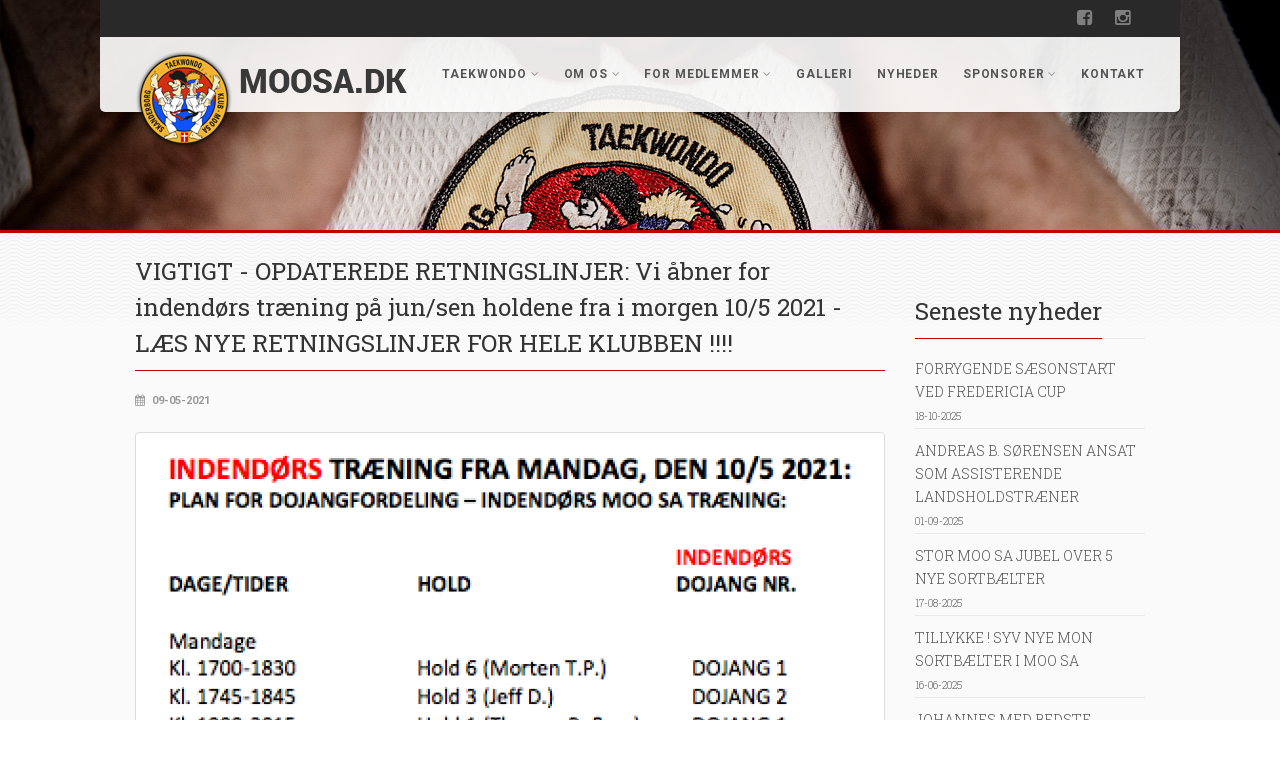

--- FILE ---
content_type: text/html; charset=utf-8
request_url: https://www.moosa.dk/nyheder/vigtigt-vi-bner-for-indend-rs-tr-ning-p-jun-sen-holdene-bl-a-dit-hold-fra-i-morgen-10-5-2021-men-du-skal-vise-coronapas-hvis-du-er-fyldt-18-r-
body_size: 6332
content:
<!DOCTYPE HTML><html lang="da-DK" class="no-js">
    <head>
 <link media="all" rel="stylesheet" href="/cms-assets/css/main.css" nonce='25e3b95244e0eadcd249617f93245696'>
        <!-- Basic Page Needs
  ================================================== -->
        <meta http-equiv="Content-Type" content="text/html; charset=utf-8" />
        <title>VIGTIGT - OPDATEREDE RETNINGSLINJER: Vi åbner for indendørs træning på jun/sen holdene fra i morgen 10/5 2021 - LÆS NYE RETNINGSLINJER FOR HELE KLUBBEN !!!!</title>
        <meta name="description" />
        <meta name="keywords" />
        <meta name="author" />
        <!-- Mobile Specific Metas
  ================================================== -->
        <meta name="viewport" content="width=device-width, user-scalable=no, initial-scale=1.0, minimum-scale=1.0, maximum-scale=1.0" />
        <meta name="format-detection" content="telephone=no" />
        
        
        <!-- CSS
  ================================================== -->
        <link href="/css/bootstrap.css" rel="stylesheet" type="text/css" />
        <link href="/css/bootstrap-theme.css" rel="stylesheet" type="text/css" />
        <link href="/css/style.css" rel="stylesheet" type="text/css" />
        <link href="/css/pongstagr.am.css" rel="stylesheet" type="text/css" />
        <link href="/vendor/prettyphoto/css/prettyPhoto.css" rel="stylesheet" type="text/css" />
        <link href="/vendor/magnific-popup/magnific-popup.css" rel="stylesheet" type="text/css" /><!-- MAGINIFIC LIGHTBOX -->
        <link href="/vendor/rs-plugin/css/settings.css" media="screen" rel="stylesheet" type="text/css" /><!-- REVOLUTION SLIDER -->
        <link href="/vendor/rs-plugin/css/navstylechange.css" media="screen" rel="stylesheet" type="text/css" /><!-- REVOLUTION SLIDER -->
        <!--[if lte IE 9]><link rel="stylesheet" type="text/css" href="/css/ie.css" media="screen" /><![endif]-->
        <link href="/css/custom.css" rel="stylesheet" type="text/css" /><!-- CUSTOM STYLESHEET FOR STYLING -->
        <!-- Color Style -->
        <link href="/colors/red.css" rel="stylesheet" type="text/css" />
        <!-- SCRIPTS
  ================================================== -->
        <script src="/js/modernizr.js"></script>
        <!-- Modernizr -->
    <!-- Global Site Tag (gtag.js) - Google Analytics --> <script async src="https://www.googletagmanager.com/gtag/js?id=UA-136940249-1"></script><script>window.dataLayer = window.dataLayer || []; function gtag(){dataLayer.push(arguments);} gtag('js', new Date()); gtag('config', 'UA-136940249-1'); </script> 
 </head>
    <body class="home">
        <!--[if lt IE 7]>
    <p class="chromeframe">You are using an outdated browser. <a href="http://browsehappy.com/">Upgrade your browser today</a> or <a href="http://www.google.com/chromeframe/?redirect=true">install Google Chrome Frame</a> to better experience this site.</p>
<![endif]-->

        <div class="body"> <!-- Start Site Header -->
<header class="site-header">
<div class="top-header hidden-xs">
<div class="container">
<div class="row">
<div class="col-md-6">
<div class="upcoming-event-bar">
</div>
</div>
<div class="col-md-6">
<ul class="top-menu">
    <li><a href="#" data-toggle="modal" data-target="#myModal">Login</a></li>
</ul>
<ul class="social-links social-links-lighter">
    <li><a href="https://www.facebook.com/groups/9163273230/" target="blank"><em class="fa fa-facebook-square"></em></a></li>
    <!-- <li><a href="#"><em class="fa fa-twitter-square"></em></a></li> -->
    <!-- <li><a href="#"><em class="fa fa-youtube-square"></em></a></li> -->
    <li><a href="/instagram"><em class="fa fa-instagram"></em></a></li>
</ul>
</div>
</div>
</div>
</div>
<div class="lower-header">
<div class="container for-navi">
<h1 class="logo">
    <a href="/index.html"><img src="/images/logo.png" alt="Moo Sa Skanderborg" /></a>
</h1>
<!-- Main Navigation -->
<nav id="mainMenu" class="main-navigation">
	<ul>
<li>
	<a href="#" >Taekwondo</a>
    <ul class="sf-menu">
<li>
	<a href="/taekwondo/hvad-er-taekwondo" >Hvad er Taekwondo?</a>
</li><li>
	<a href="/taekwondo/ny-i-moosa" >Kan jeg dyrke TKD? / Ny i Moo Sa</a>
</li><li>
	<a href="#" >Historie og kultur</a>
    <ul class="sf-menu">
<li>
	<a href="/taekwondo/historie-og-kultur/historie-oprindelse" >Historie/oprindelse</a>
</li><li>
	<a href="/taekwondo/historie-og-kultur/kultur-og-mad" >Kultur og mad</a>
</li>    </ul>
</li>    </ul>
</li><li>
	<a href="#" >Om os</a>
    <ul class="sf-menu">
<li>
	<a href="/om-os/klubbens-historie" >Klubbens historie</a>
</li><li>
	<a href="/om-os/hovedafdeling-underafdelinger" >Hovedafdeling og underafdelinger</a>
</li><li>
	<a href="/om-os/bestyrelse" >Bestyrelse</a>
</li><li>
	<a href="/om-os/instruktoerer-og-hjaelpetraenere" >Instruktører og hjælpetrænere</a>
</li><li>
	<a href="/om-os/bliv-frivillig-i-moosa" >Forældrehjælp og forældreguide</a>
</li><li>
	<a href="/om-os/moosas-vaerdier" >Moo Sas værdier</a>
</li><li>
	<a href="/om-os/visioner" >Visioner</a>
</li><li>
	<a href="#" >Politikker</a>
    <ul class="sf-menu">
<li>
	<a href="/om-os/politikker/boernepolitik" >Børnepolitik</a>
</li><li>
	<a href="/om-os/politikker/ernaeringspolitik" >Ernæringspolitik</a>
</li><li>
	<a href="/om-os/politikker/elitepolitik" >Elitepolitik</a>
</li><li>
	<a href="/om-os/politikker/mobbepolitik" >Mobbepolitik</a>
</li>    </ul>
</li>    </ul>
</li><li>
	<a href="#" >For medlemmer</a>
    <ul class="sf-menu">
<li>
	<a href="#" >Træningstilbud</a>
    <ul class="sf-menu">
<li>
	<a href="/for-medlemmer/traeningstilbud/dragon-kids-mon-for-de-mindste" >Dragon Kids / Mon for de mindste</a>
</li><li>
	<a href="/for-medlemmer/traeningstilbud/boern" >Børn</a>
</li><li>
	<a href="/for-medlemmer/traeningstilbud/junior-senior" >Junior/senior</a>
</li><li>
	<a href="/for-medlemmer/traeningstilbud/foraeldre-slip-sofaen-fitness" >Forældre - Slip sofaen fitness</a>
</li>    </ul>
</li><li>
	<a href="/for-medlemmer/hold-og-traeningstider" >Hold og træningstider</a>
</li><li>
	<a href="/for-medlemmer/aktiviteter-og-graduering" >Aktiviteter og graduering</a>
</li><li>
	<a href="#" >Kontingent og støtte</a>
    <ul class="sf-menu">
<li>
	<a href="/for-medlemmer/koningent-og-stoette/kontingent" >Kontingent</a>
</li><li>
	<a href="/for-medlemmer/koningent-og-stoette/stoette-til-kontingent" >Støtte til kontingent</a>
</li>    </ul>
</li><li>
	<a href="/for-medlemmer/nyt-medlem" >Nyt medlem?</a>
</li><li>
	<a href="/for-medlemmer/download" >Download</a>
</li><li>
	<a href="/for-medlemmer/links" >Links</a>
</li><li>
	<a href="https://mit.moosa.dk#" >Medlemsportal</a>
</li>    </ul>
</li><li>
	<a href="/galleri-oversigt" >Galleri</a>
</li><li>
	<a href="/nyheder" >Nyheder</a>
</li><li>
	<a href="#" >Sponsorer</a>
    <ul class="sf-menu">
<li>
	<a href="/sponsorer/bliv-sponsor-i-moosa" >Bliv guld, sølv eller bronze-sponsor</a>
</li><li>
	<a href="/sponsorer/bestil-en-opvisning" >Bestil en opvisning</a>
</li><li>
	<a href="/sponsorer/guld-soelv-og-bronzesponsorer" >Guld, sølv og bronzesponsorer</a>
</li>    </ul>
</li><li>
	<a href="/kontakt" >Kontakt</a>
</li>	</ul>
</nav>

<!-- Mobile Menu Trigger Icon -->
<a href="#" class="visible-sm visible-xs" id="menu-toggle"><em class="fa fa-bars"></em></a>

<script type="text/javascript" src="/js/menuOver.js"></script>
<script type="text/javascript" >
	// ids need to be unique per page, use different ones if you are including multiple menus in the same page
	// id of the nav tag, used above
	var divTagId = "mainMenu";

	// desired id for 1st <ul> tag 
	var ulTagId = "sf-menu";

	// desired class for 1st <ul> tag 
	var ulTagClass = "sf-menu";

	if ((null !== ulTagId) && ("" !== ulTagId)) {
		document.getElementById(divTagId).getElementsByTagName("ul")[0].setAttribute("id",ulTagId);
	}
	if ((null !== ulTagClass) && ("" !== ulTagClass)) {
		document.getElementById(divTagId).getElementsByTagName("ul")[0].className = ulTagClass;
	}
	
	// this will set the selected state
	if ((null !== ulTagId) && ("" !== ulTagId)) {
		catSetSelectedCSSItem(ulTagId);
	}
</script> <!-- Main menu -->
</div>
</div>
</header>
    <!-- Start Page Header -->
    <div class="page-header">    <div class="page-header"><img src="/images/slider/2.jpg"></div>  </div>
    <!-- End Page Header -->
    <div class="double-border"></div>
    <!-- Secondary Header -->
    <div class="secondary-bar">
        <div class="container">
              	<div class="row">
                	<div class="col-md-9">
                		<div class="entry single-post">
                            <h2 class="title">VIGTIGT - OPDATEREDE RETNINGSLINJER: Vi åbner for indendørs træning på jun/sen holdene fra i morgen 10/5 2021 - LÆS NYE RETNINGSLINJER FOR HELE KLUBBEN !!!!</h2>
                            <div class="meta-data">
                                <span><i class="fa fa-calendar"></i> 09-05-2021</span>
                                <!-- <span><i class="fa fa-comments"></i> <a href="#">10 Comments</a></span> -->
                            </div>
                            <img src="/nyhedsfotos/2021/Skærmbillede 2021-05-09 kl. 14.26.07.png" alt="" class="img-thumbnail post-single-image">
                            <article class="post-content"> 
                                <p><p>Kære alle medlemmer, forældre, instruktører og trænere</p><p><strong>Nu er det endelig meddelt fra Kulturministeriet, at vi også kan åbne indendørs for 18 årige og op. Så vi åbner for de sidste hold - jun/sen holdene fra mandag, den 10/5 2021.&nbsp;Men der er flere justeringer i vores retningslinjer ift. bl.a. coronapas krav, selve træningen, træningstider mv. Læs mere nedenfor…</strong></p><p>Vi glæder os alle til at se jer i klubben igen. Har du/i spørgsmål så kontakt undertegnede.</p><p>På hele Moo Sa’s vegne</p><p>Torben, <a href="/cdn-cgi/l/email-protection#380a090f0b080b0b0b174c4b50785557574b59165c53">21730333/<span class="__cf_email__" data-cfemail="deaaadb69eb3b1b1adbff0bab5">[email&#160;protected]</span></a></p><p><br></p><p><strong>Her følger en kort oversigt over vores OPDATEREDE retningslinjer for indendørs træning samt oversigt over nye træningstider INDENDØRS samt DOJANGFORDELING for den kommende periode frem til sommerferien (håber vi !)</strong>. <strong>Sæt dig/jer grundigt ind i reglerne og tider/dojangfordeling.&nbsp;</strong></p><p><strong></strong></p><p><strong>MOO SA RETNINGSLINJER FOR INDENDØRS TRÆNING - KORT VERSION:</strong></p><ul><li><strong>VIGTIGT: Du skal være rask</strong>&nbsp;og uden symptomer for at deltage i træning. Du skal selvfølgelig ikke møde op, hvis du er isoleret som nær kontakt til en isoleret, eller du er i tvivl om hvorvidt en i familien eller anden nær kontakt eventuelt er smittet, men ikke kender smittestatus endnu. Læs mere om din familie og risikoeksponerede mv.&nbsp;<a href="https://www.sst.dk/da/corona"><strong>HER</strong></a>.</li><li><strong>Coronapas: Der er krav om fremvisning af coronapas (enten i digital form eller papirform) for alle på 18 år og op. Du må IKKE møde op i klubben såfremt du ikke har et gyldigt coronapas.</strong><strong>&nbsp;Coronapas kontrolleres inden træning !&nbsp;</strong>Der er ikke krav om coronapas til træning for medlemmer til og med 17 år.</li><li><strong>Tøj:</strong>&nbsp;Du skal klæde om hjemmefra, da vores omklædningsrum stadig ikke er åbne. Husk at vaske din dragt efter hver træning.&nbsp;</li><li><strong>Mundbind:</strong>&nbsp;Der er stadig krav om brug af mundbind fra 12 år og op, når du er i klubben. Mundbind skal ikke bruges under selve træningen !</li><li><strong>Ankomst/afhentning/forældre:</strong>&nbsp;Forældre skal kun aflevere og afhente børn udenfor indgangen/ved p-plads i den kommende periode. <strong>Kom ca. 5 min. før træning og forlad klubben ca. 5 min. efter træning. Dette er også gældende for vores instruktører/trænere.</strong></li><li><strong>Håndvask/afspritning mv.:</strong>&nbsp;Husk at vaske/afspritte hænder før og efter træning. Sprit står fremme i klubben – brug det.</li><li><strong>Toilet:</strong>&nbsp;Klubbens handikaptoilet er åben som nødtoilet.</li><li><strong>Træning foregår UDEN KONTAKT</strong>&nbsp;og med max 25 deltagere inkl. instruktører/ hjælpetrænere, med 2 m afstand mellem udøverne og UDEN kihap (kampråb). Vi har lagt ekstra tid ind i træningsplanen nedenfor, som kan fungere ift. regler/anbefalinger fra Kulturministeriet/DIF.</li><li><strong>Udstyr:&nbsp;</strong>Vi træner kun med begrænset udstyr som store sparkeskjolde og sparkeskinker, som skal afsprittes både før og efter træning. Der er supplerende regler f.eks. for kamptræning, som i modtager information om direkte på holdet. Det drejer sig primært om personlige udstyr altså ikke klubbens udstyr!</li><li><strong>Lokaler i klubben:</strong>&nbsp;Køkken, fitness, omklædningsrum m/tilhørende toiletter er fortsat lukkede.&nbsp;</li></ul><p><strong>Vi håber, at i alle er med til at sikre, at ovenstående retningslinjer overholdes, så vi får en god genopstart af klubben med alle hold indendørs. Hverken klub eller DSI tager andre aktiviteter, træninger ind i klubben eller udlejer til andre aktiviteter/træninger før vi er godt på den anden side af genåbningen – dvs. tidligst i juni måned 2021.&nbsp;</strong><span dir="auto"><br></span></p><div dir="auto"><br></div><div dir="auto"><span dir="auto">DBH </span></div><div dir="auto"><br></div><div dir="auto"><span dir="auto">Torben, MOO SA TAEKWONDO</span></div></p>
                            </article>
                    </div>
                </div>
                <!-- Start Sidebar -->
                <div class="col-md-3 sidebar right-sidebar">
                    <div class="widget sidebar-widget widget_categories">
                        <h2 class="title">Seneste nyheder</h2>
<div style="border-bottom:1px solid #e8e8e8; margin-bottom: 10px;">
     <a href="/nyheder/forrygende-s-sonstart-ved-fredericia-cup">FORRYGENDE SÆSONSTART VED FREDERICIA CUP<br /><span style="font-size:10px;">18-10-2025</span></a>
</div>
                        <div style="border-bottom:1px solid #e8e8e8; margin-bottom: 10px;">
     <a href="/nyheder/andreas-b-s-rensen-ansat-som-assisterende-landsholdstr-ner">ANDREAS B. SØRENSEN ANSAT SOM ASSISTERENDE LANDSHOLDSTRÆNER<br /><span style="font-size:10px;">01-09-2025</span></a>
</div>
                        <div style="border-bottom:1px solid #e8e8e8; margin-bottom: 10px;">
     <a href="/nyheder/stor-moo-sa-jubel-over-5-nye-sortb-lter">STOR MOO SA JUBEL OVER 5 NYE SORTBÆLTER<br /><span style="font-size:10px;">17-08-2025</span></a>
</div>
                        <div style="border-bottom:1px solid #e8e8e8; margin-bottom: 10px;">
     <a href="/nyheder/tillykke-syv-nye-mon-sortb-lter-i-moo-sa">TILLYKKE ! SYV NYE MON SORTBÆLTER I MOO SA<br /><span style="font-size:10px;">16-06-2025</span></a>
</div>
                        <div style="border-bottom:1px solid #e8e8e8; margin-bottom: 10px;">
     <a href="/nyheder/johannes-med-bedste-tr-ningsindsats">JOHANNES MED BEDSTE TRÆNINGSINDSATS<br /><span style="font-size:10px;">26-05-2025</span></a>
</div>
                        <div style="border-bottom:1px solid #e8e8e8; margin-bottom: 10px;">
     <a href="/nyheder/indkeldelse-til-ordin-r-generalforsamling-i-moo-sa">INDKALDELSE TIL ORDINÆR GENERALFORSAMLING I MOO SA<br /><span style="font-size:10px;">03-05-2025</span></a>
</div>
                        <div style="border-bottom:1px solid #e8e8e8; margin-bottom: 10px;">
     <a href="/nyheder/flotte-fynske-medaljer-til-moo-sa-s-talenter">FLOTTE FYNSKE MEDALJER TIL MOO SA’S TALENTER<br /><span style="font-size:10px;">26-04-2025</span></a>
</div>
                        <div style="border-bottom:1px solid #e8e8e8; margin-bottom: 10px;">
     <a href="/nyheder/johan-og-silje-europamestre-i-tallinn">JOHAN OG SILJE EUROPAMESTRE I TALLINN<br /><span style="font-size:10px;">23-04-2025</span></a>
</div>
                        <div style="border-bottom:1px solid #e8e8e8; margin-bottom: 10px;">
     <a href="/nyheder/to-nordiske-mesteerskaber-til-johan">TO NORDISKE MESTERSKABER TIL JOHAN<br /><span style="font-size:10px;">08-02-2025</span></a>
</div>
                        <div style="border-bottom:1px solid #e8e8e8; margin-bottom: 10px;">
     <a href="/nyheder/vm-11-plads-til-johan">VM 11. PLADS TIL JOHAN<br /><span style="font-size:10px;">20-12-2024</span></a>
</div>
                                            </div>
                </div>
              </div>
            </div>
        </div>
    </div><!-- Start Footer -->
<footer class="site-footer site-top-footer">
    <div class="container">
        <div class="row">
            <div class="col-md-3 col-sm-6 footer-widget widget text_widget">
                <h4 class="widgettitle">Nyhedsbrev Tilmelding</h4>
                <p><a href="/tilmelding-nyhedsbrev" style="font-size: 13px;">Tilmeld dig vores nyhedsbrev her &gt;</a>
                </p>
            </div>
            <div class="col-md-3 col-sm-6 footer-widget widget instafeed_widget">
                <div id="selectorFooter" class="pongstgrm">&nbsp;</div>
                <p><a href="/instagram" class="btn btn-success" style="display: none;">Se alle billeder her &gt;</a> </p>
            </div>
            <div class="col-md-3 col-sm-6 footer-widget widget twitter_widget">
                <h4 class="widgettitle">Moo Sa Shop</h4>
                <p>I Moo Sa's shop kan du tilmelde dig aktiviteter, hold og købe dragter og udstyr.</p> <a href="http://mit.moosa.dk" target="_blank">Gå til shop &gt;</a>                </div>
            <div class="col-md-3 col-sm-6 footer-widget widget text_widget">
                <h4 class="widgettitle">Kontakt os</h4>
                <p><strong>Skanderborg Moo Sa<br />     Taekwondo Klub</strong>
                    <br /> Fælledlunden 1
                    <br /> 8660 Skanderborg
                    <br />
                    <br /> CVR nr: 76717419</p>
                <p><a href="/cdn-cgi/l/email-protection#533a3d353c133e3c3c20327d3738"><span class="__cf_email__" data-cfemail="9ff6f1f9f0dff2f0f0ecfeb1fbf4">[email&#160;protected]</span></a>
                    <br /> Tlf. 21660819</p>
            </div>
        </div>
    </div>
</footer>
<footer class="site-footer site-bottom-footer">
    <div class="container">
        <div class="row">
            <div class="col-md-4 col-sm-4">
                <p>&copy; Skanderborg Moo Sa Taekwondo Klub</p>
            </div>
            <div class="col-md-8 col-sm-8">
                <ul class="footer-nav">
                    <li><a href="/hvad-er-taekwondo">Taekwondo</a> </li>
                    <li><a href="/klub-historie">Om os</a> </li>
                    <li><a href="/hold-og-traeningstider#">For medlemmer</a> </li>
                    <li><a href="/galleri-oversigt">Galleri</a> </li>
                    <li><a href="/guld-soelv-og-bronzesponsorer">Sponsorer</a> </li>
                    <li><a href="/kontakt">Kontakt</a> </li>
                </ul>
            </div>
        </div>
    </div>
</footer>
<!-- End Footer --> <a id="back-to-top"><em class="fa fa-angle-double-up"></em></a>
    </div>  
<script data-cfasync="false" src="/cdn-cgi/scripts/5c5dd728/cloudflare-static/email-decode.min.js"></script><script src="/js/jquery-2.0.0.min.js"></script>
        <!-- Jquery Library Call -->
        <script src="/vendor/prettyphoto/js/prettyphoto.js"></script>
        <!-- PrettyPhoto Plugin -->
        <script src="/js/helper-plugins.js?v=01262800"></script>
        <!-- Helper Plugins -->
        <script src="/js/bootstrap.js"></script>
        <!-- UI -->
        <script src="/js/init3.js"></script>
        <!-- All Scripts -->
        <script src="/vendor/flexslider/js/jquery.flexslider.js"></script>
        <!-- FlexSlider -->
        <script src="/vendor/rs-plugin/js/jquery.themepunch.plugins.min.js"></script>
        <script src="/vendor/rs-plugin/js/jquery.themepunch.revolution.min.js"></script>
        <script src="/js/revolution-slider-init.js"></script>
        <!-- Revolutions Slider Intialization -->
        <script src="/vendor/countdown/js/jquery.countdown.min.js"></script>
        <!-- Jquery Timer -->
        <script type="text/javascript" src="/js/pongstagr.am.js"></script>
        <script type="text/javascript" src="/js/pongstagr.amFooter.js"></script>
    <script defer src="https://static.cloudflareinsights.com/beacon.min.js/vcd15cbe7772f49c399c6a5babf22c1241717689176015" integrity="sha512-ZpsOmlRQV6y907TI0dKBHq9Md29nnaEIPlkf84rnaERnq6zvWvPUqr2ft8M1aS28oN72PdrCzSjY4U6VaAw1EQ==" data-cf-beacon='{"version":"2024.11.0","token":"35b5f393264a4266a5eff6f20c522ea5","r":1,"server_timing":{"name":{"cfCacheStatus":true,"cfEdge":true,"cfExtPri":true,"cfL4":true,"cfOrigin":true,"cfSpeedBrain":true},"location_startswith":null}}' crossorigin="anonymous"></script>
</body>
</html>

--- FILE ---
content_type: text/css
request_url: https://www.moosa.dk/css/pongstagr.am.css
body_size: 2048
content:
/*! ========================================================================== 
 * pongstagr.am v3.0.4 jQuery Plugin | http://pongstr.github.io/pongstagr.am/ 
 * =========================================================================== 
 * Copyright (c) 2014 Pongstr Ordillo. Licensed under MIT License. 
 * =========================================================================== */
.media > .thumbnail {
  padding: 5px;
}

.media > .thumbnail > .btn {
  border-top-right-radius: 0;
  border-top-left-radius: 0;
}

.media > .media-body > .counts > h4 {
  display: inline-block;
  padding: 5px 10px;
  margin: 2px;
  font-size: 22px;
  color: #d9534f;
  background-color: #fff;
  border-top-right-radius: 2px;
  border-bottom-right-radius: 2px;
  border-bottom-left-radius: 2px;
  border-top-left-radius: 2px;
  -webkit-box-shadow: 0 1px 1px rgba(66, 66, 66, 0.2);
          box-shadow: 0 1px 1px rgba(66, 66, 66, 0.2);
}

.media > .media-body > .counts > h4 > small {
  display: block;
  font-size: 11px;
}

.media > .media-body > .user-data > h3 {
  text-transform: capitalize;
}

.media > .media-body > .user-data > h3 small a {
  text-decoration: none;
}

@-webkit-keyframes rotation {
  from {
    -webkit-transform: rotate(359deg);
  }
  to {
    -webkit-transform: rotate(0deg);
  }
}

@-moz-keyframes rotation {
  from {
    -moz-transform: rotate(359deg);
  }
  to {
    -moz-transform: rotate(0deg);
  }
}

@-ms-keyframes rotation {
  from {
    -ms-transform: rotate(359deg);
  }
  to {
    -ms-transform: rotate(0deg);
  }
}

@keyframes rotation {
  from {
    transform: rotate(359deg);
  }
  to {
    transform: rotate(0deg);
  }
}

.spinner {
  position: relative;
  top: 0;
  left: 0;
  z-index: 1051;
  width: 30px;
  height: 30px;
  margin: 45% auto;
  border: 5px solid rgba(0, 174, 239, 0.15);
  border-top-right-radius: 100%;
  border-bottom-right-radius: 100%;
  border-bottom-left-radius: 100%;
  border-top-left-radius: 100%;
  -webkit-animation: rotation 0.9s infinite linear;
          animation: rotation 0.9s infinite linear;
}

.spinner:before {
  position: absolute;
  top: -5px;
  left: 0;
  display: block;
  width: 100%;
  height: 100%;
  border-top: 5px solid rgba(0, 174, 239, 0.8);
  border-right: 5px solid transparent;
  border-bottom: 5px solid transparent;
  border-left: 5px solid transparent;
  border-top-right-radius: 100%;
  border-bottom-right-radius: 100%;
  border-bottom-left-radius: 100%;
  border-top-left-radius: 100%;
  content: " ";
}

[data-type="profile"] {
  text-align: center;
}

[data-type="profile"] .thumbnail {
  display: inline-block !important;
  padding: 5px;
  margin: 25px auto 10px auto;
  border: 1px solid rgba(79, 64, 95, 0.2);
  -webkit-box-shadow: 0 0 20px rgba(0, 0, 0, 0.6);
          box-shadow: 0 0 20px rgba(0, 0, 0, 0.6);
}

[data-type="profile"] .user-data {
  color: #fff;
  text-shadow: 0 1px 1px rgba(0, 0, 0, 0.4);
}

[data-type="profile"] .user-data a {
  color: #F0AD4E;
}

[data-type="profile"] .counts .h4 {
  display: inline-block;
  padding: 6px;
  margin: 2px 5px;
  font-size: 18px;
  font-weight: bold;
  color: #4f405f;
  text-align: center;
  background-color: rgba(255, 255, 255, 0.35);
  border-top-right-radius: 3px;
  border-bottom-right-radius: 3px;
  border-bottom-left-radius: 3px;
  border-top-left-radius: 3px;
}

[data-type="profile"] .counts .h4 small {
  display: block;
  clear: both;
  font-size: 12px;
  color: #4f405f;
  opacity: 1;
}

.modal.fade .modal-dialog {
  -webkit-transition: 300ms ease-out;
          transition: 300ms ease-out;
}

.modal-content {
  border-top-right-radius: 0;
  border-bottom-right-radius: 0;
  border-bottom-left-radius: 0;
  border-top-left-radius: 0;
}

.modal-dialog {
  width: 980px;
  padding-top: 50px;
  padding-bottom: 50px;
}

@media (max-width: 768px) {
  .modal-dialog {
    width: 100%;
    padding: 0;
    margin: 0;
  }
  .modal-dialog .media-column {
    min-height: 306px;
  }
  .modal-dialog .media-column,
  .modal-dialog .media-comment {
    float: none;
    width: 100%;
    height: auto;
    max-height: 100%;
    clear: both;
  }
  .modal-dialog .media-column > img,
  .modal-dialog .media-column > video {
    width: 100%;
    height: auto;
    max-width: 100%;
  }
}

@media (min-width: 768px) and (max-width: 992px) {
  .modal-dialog {
    width: 90%;
  }
  .modal-dialog .media-column > img,
  .modal-dialog .media-column > video {
    width: 100%;
    height: auto;
    max-width: 100%;
  }
}

.modal-header {
  padding: 5px 10px;
}

.modal-body {
  padding: 0;
}

.modal-body > .row {
  margin-right: 0;
  margin-left: 0;
}

.modal-body > .close {
  position: absolute;
  top: -25px;
  right: 0;
  color: #fff;
  text-shadow: 0 1px 1px #000;
  opacity: 0.5;
  -webkit-transition: opacity 200ms linear;
          transition: opacity 200ms linear;
}

.modal-body > .close:hover {
  opacity: 1;
  -webkit-transition: opacity 200ms linear;
          transition: opacity 200ms linear;
}

@media (max-width: 480px) {
  .modal-body > .close {
    top: 5px;
    right: 12px;
    z-index: 1060;
    font-size: 30px;
  }
}

.media-column,
.media-comment {
  float: left;
  -webkit-box-sizing: border-box;
     -moz-box-sizing: border-box;
          box-sizing: border-box;
}

.media-column {
  position: relative;
  width: 65%;
  max-height: 622px;
  background-color: #f4f4f4;
}

.media-column > img,
.media-column > video {
  position: relative;
  z-index: 1051;
  width: 622px;
  height: 622px;
  max-width: 100%;
  padding: 0;
  margin: 0;
}

.media-column > img {
  opacity: 0;
}

@include transition(opacity 200ms ease);

.media-column > img.fade {
  opacity: 1;
}

@include transition(opacity 200ms ease);

.media-comment {
  position: relative;
  width: 35%;
  max-height: 622px;
  overflow-y: scroll;
  background-color: #f4f4f4;
}

.media-comment > .media {
  padding: 8px 15px 5px 15px;
  font-size: 12px;
}

.media-comment > .media .media-heading {
  text-transform: capitalize;
}

.media-comment > .media:first-child {
  border-top: 5px solid #d9534f;
  border-bottom: 1px solid #eee;
}

.media-comment > .media:nth-of-type(odd) {
  background-color: #fff;
}

.media-comment > .media:nth-of-type(even) {
  background-color: #f4f4f4;
}

.media-column > .alert {
  position: absolute;
  top: 50%;
  left: 50%;
  z-index: 1055;
  width: 72%;
  margin-top: -5%;
  margin-left: -36%;
  color: #fff;
  text-align: center;
  text-shadow: 0 1px 1px #111;
  background-color: rgba(0, 0, 0, 0.75);
}

.media-column > .spinner {
  position: absolute;
  top: 50%;
  left: 50%;
  margin-top: -15px;
  margin-left: -15px;
}

.media-column > .btn {
  position: absolute;
  z-index: 1060;
  color: #ffffff;
  text-shadow: 0 1px 1px #000;
  background-color: rgba(11, 11, 11, 0.55);
  border-color: rgba(0, 0, 0, 0.25);
  -webkit-transition: background-color 200ms ease;
          transition: background-color 200ms ease;
}

.media-column > .btn:hover,
.media-column > .btn:focus,
.media-column > .btn:active,
.media-column > .btn.active,
.open .dropdown-toggle.media-column > .btn {
  color: #ffffff;
  background-color: rgba(0, 0, 0, 0.55);
  border-color: rgba(0, 0, 0, 0.25);
}

.media-column > .btn:active,
.media-column > .btn.active,
.open .dropdown-toggle.media-column > .btn {
  background-image: none;
}

.media-column > .btn.disabled,
.media-column > .btn[disabled],
fieldset[disabled] .media-column > .btn,
.media-column > .btn.disabled:hover,
.media-column > .btn[disabled]:hover,
fieldset[disabled] .media-column > .btn:hover,
.media-column > .btn.disabled:focus,
.media-column > .btn[disabled]:focus,
fieldset[disabled] .media-column > .btn:focus,
.media-column > .btn.disabled:active,
.media-column > .btn[disabled]:active,
fieldset[disabled] .media-column > .btn:active,
.media-column > .btn.disabled.active,
.media-column > .btn[disabled].active,
fieldset[disabled] .media-column > .btn.active {
  background-color: rgba(11, 11, 11, 0.55);
  border-color: rgba(0, 0, 0, 0.25);
}

.media-column > .btn .badge {
  color: rgba(11, 11, 11, 0.55);
  background-color: #fff;
}

.media-column > .btn:hover {
  color: #ffffff;
  background-color: #0b0b0b;
  border-color: #000000;
  -webkit-transition: background-color 200ms ease;
          transition: background-color 200ms ease;
}

.media-column > .btn:hover:hover,
.media-column > .btn:hover:focus,
.media-column > .btn:hover:active,
.media-column > .btn:hover.active,
.open .dropdown-toggle.media-column > .btn:hover {
  color: #ffffff;
  background-color: #000000;
  border-color: #000000;
}

.media-column > .btn:hover:active,
.media-column > .btn:hover.active,
.open .dropdown-toggle.media-column > .btn:hover {
  background-image: none;
}

.media-column > .btn:hover.disabled,
.media-column > .btn:hover[disabled],
fieldset[disabled] .media-column > .btn:hover,
.media-column > .btn:hover.disabled:hover,
.media-column > .btn:hover[disabled]:hover,
fieldset[disabled] .media-column > .btn:hover:hover,
.media-column > .btn:hover.disabled:focus,
.media-column > .btn:hover[disabled]:focus,
fieldset[disabled] .media-column > .btn:hover:focus,
.media-column > .btn:hover.disabled:active,
.media-column > .btn:hover[disabled]:active,
fieldset[disabled] .media-column > .btn:hover:active,
.media-column > .btn:hover.disabled.active,
.media-column > .btn:hover[disabled].active,
fieldset[disabled] .media-column > .btn:hover.active {
  background-color: #0b0b0b;
  border-color: #000000;
}

.media-column > .btn:hover .badge {
  color: #0b0b0b;
  background-color: #fff;
}

#play-pause {
  bottom: 20px;
  left: 20px;
}

#mute {
  right: 20px;
  bottom: 20px;
}

#mute > .glyphicon-volume-up {
  color: #449d44;
}

#mute > .glyphicon-volume-off {
  color: #d43f3a;
}

.thumbnail {
  margin: 0;
    padding: 0px 0px;
    position: relative;
    margin-top: -5px;
}

.scaling {
  -webkit-transform: scale(0.96);
      -ms-transform: scale(0.96);
          transform: scale(0.96);
  -webkit-transition: transform 100ms linear;
          transition: transform 100ms linear;
}

.scaling:hover {
  position: relative;
  z-index: 2;
  -webkit-transform: scale(1.2);
      -ms-transform: scale(1.2);
          transform: scale(1.2);
  -webkit-box-shadow: 0 2px 14px rgba(66, 66, 66, 0.2);
          box-shadow: 0 2px 14px rgba(66, 66, 66, 0.2);
  -webkit-transition: transform 100ms linear;
          transition: transform 100ms linear;
}

.thumbnail > a:not(.btn) {
  display: block;
  /*min-height: 150px;*/
}

.thumbnail > a {
  display: block;
}

.thumbnail > a > img {
  width: 100%;
  height: auto;
  max-width: 100%;
  margin: 5px 0;
  opacity: 0;
  -webkit-transition: opacity 700ms ease;
          transition: opacity 700ms ease;
}

.thumbnail > a > img.fade {
  opacity: 1;
  -webkit-transition: opacity 700ms ease;
          transition: opacity 700ms ease;
}

.thumbnail > strong {
  font-size: 11px;
  color: #d5d5d5;
}

.thumbnail > span {
  display: inline-block;
}

.thumbnail > span:first-child {
  margin-right: 10px;
}

.thumbnail > span:last-child {
  margin-left: 10px;
}

.thumbnail > span:not(i) {
  font-size: 11px;
  font-weight: bold;
  color: #d5d5d5;
}

.thumbnail > span.type {
  position: absolute;
  top: 35px;
  right: 15px;
  z-index: 1000;
  font-size: 24px;
  color: #fff;
  text-shadow: 0 1px 1px rgba(66, 66, 66, 0.75);
  cursor: pointer;
  opacity: 0.95;
  -webkit-transition: opacity 200ms ease;
          transition: opacity 200ms ease;
}

.thumbnail .spinner {
  position: absolute;
  top: 50%;
  left: 50%;
  margin-top: -15px;
  margin-left: -15px;
}

--- FILE ---
content_type: text/css
request_url: https://www.moosa.dk/colors/red.css
body_size: 644
content:
.text-primary, .btn-primary .badge, .btn-link,a.list-group-item.active > .badge,.nav-pills > .active > a > .badge, p.drop-caps:first-child:first-letter, .accent-color, .main-navigation > ul > li > a:hover, .posts-listing .post-time, h3.title .title-border i, .upcoming-events .event-cats a:hover, .nav-np .next:hover, .nav-np .prev:hover, .basic-link, .pagination > li > a:hover,.pagination > li > span:hover,.pagination > li > a:focus,.pagination > li > span:focus, .staff-item .meta-data{
	color:#c30000;
}
a:hover{
	color:#c30000;
}
.basic-link:hover{
	opacity:.9
}
p.drop-caps.secondary:first-child:first-letter, .accent-bg, .fa.accent-color, .btn-primary,
.btn-primary.disabled,
.btn-primary[disabled],
fieldset[disabled] .btn-primary,
.btn-primary.disabled:hover,
.btn-primary[disabled]:hover,
fieldset[disabled] .btn-primary:hover,
.btn-primary.disabled:focus,
.btn-primary[disabled]:focus,
fieldset[disabled] .btn-primary:focus,
.btn-primary.disabled:active,
.btn-primary[disabled]:active,
fieldset[disabled] .btn-primary:active,
.btn-primary.disabled.active,
.btn-primary[disabled].active,
fieldset[disabled] .btn-primary.active,
.dropdown-menu > .active > a,
.dropdown-menu > .active > a:hover,
.dropdown-menu > .active > a:focus,
.nav-pills > li.active > a,
.nav-pills > li.active > a:hover,
.nav-pills > li.active > a:focus,
.pagination > .active > a,
.pagination > .active > span,
.pagination > .active > a:hover,
.pagination > .active > span:hover,
.pagination > .active > a:focus,
.pagination > .active > span:focus,
.label-primary,
.progress-bar-primary,
a.list-group-item.active,
a.list-group-item.active:hover,
a.list-group-item.active:focus, .accordion-heading .accordion-toggle.active, .accordion-heading:hover .accordion-toggle.active, .accordion-heading:hover .accordion-toggle.inactive,
.panel-primary > .panel-heading, .carousel-indicators .active, .flex-control-nav a:hover, .flex-control-nav a.flex-active, .media-box .media-box-wrapper, .top-menu li a, .upcoming-events .event-date, .media-box .zoom, .media-box .expand, .project-overlay .project-cat, .flexslider .flex-prev:hover, .flexslider .flex-next:hover, .events-listing .upcoming-events li:hover .event-details-btn:hover, .single-event-info .icon-s, .event-register-block:hover, .fc-event, .projects-grid .project-cat, .tag-cloud a:hover, .main-navigation > ul > li ul{
  background-color: #c30000;
}
.btn-primary:hover,
.btn-primary:focus,
.btn-primary:active,
.btn-primary.active,
.open .dropdown-toggle.btn-primary, .top-menu li a:hover{
  background: #c30000;
  opacity:.9
}
.nav .open > a,
.nav .open > a:hover,
.nav .open > a:focus,
.pagination > .active > a,
.pagination > .active > span,
.pagination > .active > a:hover,
.pagination > .active > span:hover,
.pagination > .active > a:focus,
.pagination > .active > span:focus,
a.thumbnail:hover,
a.thumbnail:focus,
a.thumbnail.active,
a.list-group-item.active,
a.list-group-item.active:hover,
a.list-group-item.active:focus,
.panel-primary,
.panel-primary > .panel-heading{
	border-color:#c30000;
}
.panel-primary > .panel-heading + .panel-collapse .panel-body, .main-navigation > ul > li ul, #featured-events ul.slides{
	border-top-color:#c30000;
}
.panel-primary > .panel-footer + .panel-collapse .panel-body, .nav-tabs li a:active, .nav-tabs li.active a, .nav-tabs > li.active > a:hover, .nav-tabs > li.active > a:focus, .title .title-border{
	border-bottom-color:#c30000;
}
blockquote{
	border-left-color:#c30000;
}
.main-navigation > ul > li ul:before, .main-navigation > ul > li.megamenu > ul:before{
	border-bottom-color:#c30000;
}
.main-navigation > ul > li ul li ul:before{
	border-right-color:#c30000;
}
/* SECONDARY COLOR */
.secondary-color, .top-header .social-links a:hover, h3.block-title{
	color:#f57684;
}
.secondary-color-bg, .top-menu li.secondary a, .featured-projects, hr.sm, .flexslider .flex-prev, .flexslider .flex-next, .events-listing .upcoming-events li:hover .event-details-btn, .single-event-info .time, .event-single-venue > span:first-child, .tag-cloud a, .staff-volunteers, .accordion-heading:hover .accordion-toggle, .page-header, .twitter-widget li span.date{
	background-color:#c30000;
}
.top-menu li.secondary a:hover, .secondary-color-bg:hover{
	background-color:#f57684;
	opacity:.9;
}
.event-register-block{
	border-color:#f57684;
}

/* Color Scheme Specific Classes */